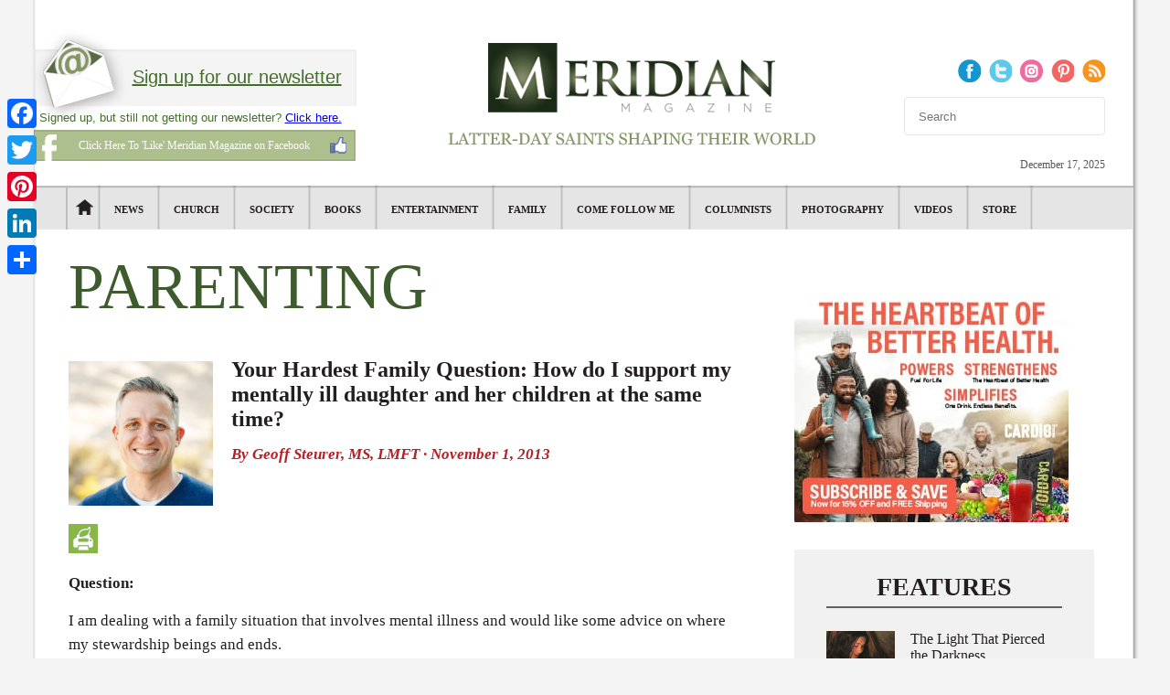

--- FILE ---
content_type: text/html; charset=utf-8
request_url: https://www.google.com/recaptcha/api2/anchor?ar=1&k=6LdAhp8UAAAAAH85Kt4vGXnX5sbllrd2jieDZmP7&co=aHR0cHM6Ly9sYXR0ZXJkYXlzYWludG1hZy5jb206NDQz&hl=en&v=7gg7H51Q-naNfhmCP3_R47ho&theme=light&size=normal&anchor-ms=20000&execute-ms=30000&cb=ch1zdvhrw6m3
body_size: 49017
content:
<!DOCTYPE HTML><html dir="ltr" lang="en"><head><meta http-equiv="Content-Type" content="text/html; charset=UTF-8">
<meta http-equiv="X-UA-Compatible" content="IE=edge">
<title>reCAPTCHA</title>
<style type="text/css">
/* cyrillic-ext */
@font-face {
  font-family: 'Roboto';
  font-style: normal;
  font-weight: 400;
  font-stretch: 100%;
  src: url(//fonts.gstatic.com/s/roboto/v48/KFO7CnqEu92Fr1ME7kSn66aGLdTylUAMa3GUBHMdazTgWw.woff2) format('woff2');
  unicode-range: U+0460-052F, U+1C80-1C8A, U+20B4, U+2DE0-2DFF, U+A640-A69F, U+FE2E-FE2F;
}
/* cyrillic */
@font-face {
  font-family: 'Roboto';
  font-style: normal;
  font-weight: 400;
  font-stretch: 100%;
  src: url(//fonts.gstatic.com/s/roboto/v48/KFO7CnqEu92Fr1ME7kSn66aGLdTylUAMa3iUBHMdazTgWw.woff2) format('woff2');
  unicode-range: U+0301, U+0400-045F, U+0490-0491, U+04B0-04B1, U+2116;
}
/* greek-ext */
@font-face {
  font-family: 'Roboto';
  font-style: normal;
  font-weight: 400;
  font-stretch: 100%;
  src: url(//fonts.gstatic.com/s/roboto/v48/KFO7CnqEu92Fr1ME7kSn66aGLdTylUAMa3CUBHMdazTgWw.woff2) format('woff2');
  unicode-range: U+1F00-1FFF;
}
/* greek */
@font-face {
  font-family: 'Roboto';
  font-style: normal;
  font-weight: 400;
  font-stretch: 100%;
  src: url(//fonts.gstatic.com/s/roboto/v48/KFO7CnqEu92Fr1ME7kSn66aGLdTylUAMa3-UBHMdazTgWw.woff2) format('woff2');
  unicode-range: U+0370-0377, U+037A-037F, U+0384-038A, U+038C, U+038E-03A1, U+03A3-03FF;
}
/* math */
@font-face {
  font-family: 'Roboto';
  font-style: normal;
  font-weight: 400;
  font-stretch: 100%;
  src: url(//fonts.gstatic.com/s/roboto/v48/KFO7CnqEu92Fr1ME7kSn66aGLdTylUAMawCUBHMdazTgWw.woff2) format('woff2');
  unicode-range: U+0302-0303, U+0305, U+0307-0308, U+0310, U+0312, U+0315, U+031A, U+0326-0327, U+032C, U+032F-0330, U+0332-0333, U+0338, U+033A, U+0346, U+034D, U+0391-03A1, U+03A3-03A9, U+03B1-03C9, U+03D1, U+03D5-03D6, U+03F0-03F1, U+03F4-03F5, U+2016-2017, U+2034-2038, U+203C, U+2040, U+2043, U+2047, U+2050, U+2057, U+205F, U+2070-2071, U+2074-208E, U+2090-209C, U+20D0-20DC, U+20E1, U+20E5-20EF, U+2100-2112, U+2114-2115, U+2117-2121, U+2123-214F, U+2190, U+2192, U+2194-21AE, U+21B0-21E5, U+21F1-21F2, U+21F4-2211, U+2213-2214, U+2216-22FF, U+2308-230B, U+2310, U+2319, U+231C-2321, U+2336-237A, U+237C, U+2395, U+239B-23B7, U+23D0, U+23DC-23E1, U+2474-2475, U+25AF, U+25B3, U+25B7, U+25BD, U+25C1, U+25CA, U+25CC, U+25FB, U+266D-266F, U+27C0-27FF, U+2900-2AFF, U+2B0E-2B11, U+2B30-2B4C, U+2BFE, U+3030, U+FF5B, U+FF5D, U+1D400-1D7FF, U+1EE00-1EEFF;
}
/* symbols */
@font-face {
  font-family: 'Roboto';
  font-style: normal;
  font-weight: 400;
  font-stretch: 100%;
  src: url(//fonts.gstatic.com/s/roboto/v48/KFO7CnqEu92Fr1ME7kSn66aGLdTylUAMaxKUBHMdazTgWw.woff2) format('woff2');
  unicode-range: U+0001-000C, U+000E-001F, U+007F-009F, U+20DD-20E0, U+20E2-20E4, U+2150-218F, U+2190, U+2192, U+2194-2199, U+21AF, U+21E6-21F0, U+21F3, U+2218-2219, U+2299, U+22C4-22C6, U+2300-243F, U+2440-244A, U+2460-24FF, U+25A0-27BF, U+2800-28FF, U+2921-2922, U+2981, U+29BF, U+29EB, U+2B00-2BFF, U+4DC0-4DFF, U+FFF9-FFFB, U+10140-1018E, U+10190-1019C, U+101A0, U+101D0-101FD, U+102E0-102FB, U+10E60-10E7E, U+1D2C0-1D2D3, U+1D2E0-1D37F, U+1F000-1F0FF, U+1F100-1F1AD, U+1F1E6-1F1FF, U+1F30D-1F30F, U+1F315, U+1F31C, U+1F31E, U+1F320-1F32C, U+1F336, U+1F378, U+1F37D, U+1F382, U+1F393-1F39F, U+1F3A7-1F3A8, U+1F3AC-1F3AF, U+1F3C2, U+1F3C4-1F3C6, U+1F3CA-1F3CE, U+1F3D4-1F3E0, U+1F3ED, U+1F3F1-1F3F3, U+1F3F5-1F3F7, U+1F408, U+1F415, U+1F41F, U+1F426, U+1F43F, U+1F441-1F442, U+1F444, U+1F446-1F449, U+1F44C-1F44E, U+1F453, U+1F46A, U+1F47D, U+1F4A3, U+1F4B0, U+1F4B3, U+1F4B9, U+1F4BB, U+1F4BF, U+1F4C8-1F4CB, U+1F4D6, U+1F4DA, U+1F4DF, U+1F4E3-1F4E6, U+1F4EA-1F4ED, U+1F4F7, U+1F4F9-1F4FB, U+1F4FD-1F4FE, U+1F503, U+1F507-1F50B, U+1F50D, U+1F512-1F513, U+1F53E-1F54A, U+1F54F-1F5FA, U+1F610, U+1F650-1F67F, U+1F687, U+1F68D, U+1F691, U+1F694, U+1F698, U+1F6AD, U+1F6B2, U+1F6B9-1F6BA, U+1F6BC, U+1F6C6-1F6CF, U+1F6D3-1F6D7, U+1F6E0-1F6EA, U+1F6F0-1F6F3, U+1F6F7-1F6FC, U+1F700-1F7FF, U+1F800-1F80B, U+1F810-1F847, U+1F850-1F859, U+1F860-1F887, U+1F890-1F8AD, U+1F8B0-1F8BB, U+1F8C0-1F8C1, U+1F900-1F90B, U+1F93B, U+1F946, U+1F984, U+1F996, U+1F9E9, U+1FA00-1FA6F, U+1FA70-1FA7C, U+1FA80-1FA89, U+1FA8F-1FAC6, U+1FACE-1FADC, U+1FADF-1FAE9, U+1FAF0-1FAF8, U+1FB00-1FBFF;
}
/* vietnamese */
@font-face {
  font-family: 'Roboto';
  font-style: normal;
  font-weight: 400;
  font-stretch: 100%;
  src: url(//fonts.gstatic.com/s/roboto/v48/KFO7CnqEu92Fr1ME7kSn66aGLdTylUAMa3OUBHMdazTgWw.woff2) format('woff2');
  unicode-range: U+0102-0103, U+0110-0111, U+0128-0129, U+0168-0169, U+01A0-01A1, U+01AF-01B0, U+0300-0301, U+0303-0304, U+0308-0309, U+0323, U+0329, U+1EA0-1EF9, U+20AB;
}
/* latin-ext */
@font-face {
  font-family: 'Roboto';
  font-style: normal;
  font-weight: 400;
  font-stretch: 100%;
  src: url(//fonts.gstatic.com/s/roboto/v48/KFO7CnqEu92Fr1ME7kSn66aGLdTylUAMa3KUBHMdazTgWw.woff2) format('woff2');
  unicode-range: U+0100-02BA, U+02BD-02C5, U+02C7-02CC, U+02CE-02D7, U+02DD-02FF, U+0304, U+0308, U+0329, U+1D00-1DBF, U+1E00-1E9F, U+1EF2-1EFF, U+2020, U+20A0-20AB, U+20AD-20C0, U+2113, U+2C60-2C7F, U+A720-A7FF;
}
/* latin */
@font-face {
  font-family: 'Roboto';
  font-style: normal;
  font-weight: 400;
  font-stretch: 100%;
  src: url(//fonts.gstatic.com/s/roboto/v48/KFO7CnqEu92Fr1ME7kSn66aGLdTylUAMa3yUBHMdazQ.woff2) format('woff2');
  unicode-range: U+0000-00FF, U+0131, U+0152-0153, U+02BB-02BC, U+02C6, U+02DA, U+02DC, U+0304, U+0308, U+0329, U+2000-206F, U+20AC, U+2122, U+2191, U+2193, U+2212, U+2215, U+FEFF, U+FFFD;
}
/* cyrillic-ext */
@font-face {
  font-family: 'Roboto';
  font-style: normal;
  font-weight: 500;
  font-stretch: 100%;
  src: url(//fonts.gstatic.com/s/roboto/v48/KFO7CnqEu92Fr1ME7kSn66aGLdTylUAMa3GUBHMdazTgWw.woff2) format('woff2');
  unicode-range: U+0460-052F, U+1C80-1C8A, U+20B4, U+2DE0-2DFF, U+A640-A69F, U+FE2E-FE2F;
}
/* cyrillic */
@font-face {
  font-family: 'Roboto';
  font-style: normal;
  font-weight: 500;
  font-stretch: 100%;
  src: url(//fonts.gstatic.com/s/roboto/v48/KFO7CnqEu92Fr1ME7kSn66aGLdTylUAMa3iUBHMdazTgWw.woff2) format('woff2');
  unicode-range: U+0301, U+0400-045F, U+0490-0491, U+04B0-04B1, U+2116;
}
/* greek-ext */
@font-face {
  font-family: 'Roboto';
  font-style: normal;
  font-weight: 500;
  font-stretch: 100%;
  src: url(//fonts.gstatic.com/s/roboto/v48/KFO7CnqEu92Fr1ME7kSn66aGLdTylUAMa3CUBHMdazTgWw.woff2) format('woff2');
  unicode-range: U+1F00-1FFF;
}
/* greek */
@font-face {
  font-family: 'Roboto';
  font-style: normal;
  font-weight: 500;
  font-stretch: 100%;
  src: url(//fonts.gstatic.com/s/roboto/v48/KFO7CnqEu92Fr1ME7kSn66aGLdTylUAMa3-UBHMdazTgWw.woff2) format('woff2');
  unicode-range: U+0370-0377, U+037A-037F, U+0384-038A, U+038C, U+038E-03A1, U+03A3-03FF;
}
/* math */
@font-face {
  font-family: 'Roboto';
  font-style: normal;
  font-weight: 500;
  font-stretch: 100%;
  src: url(//fonts.gstatic.com/s/roboto/v48/KFO7CnqEu92Fr1ME7kSn66aGLdTylUAMawCUBHMdazTgWw.woff2) format('woff2');
  unicode-range: U+0302-0303, U+0305, U+0307-0308, U+0310, U+0312, U+0315, U+031A, U+0326-0327, U+032C, U+032F-0330, U+0332-0333, U+0338, U+033A, U+0346, U+034D, U+0391-03A1, U+03A3-03A9, U+03B1-03C9, U+03D1, U+03D5-03D6, U+03F0-03F1, U+03F4-03F5, U+2016-2017, U+2034-2038, U+203C, U+2040, U+2043, U+2047, U+2050, U+2057, U+205F, U+2070-2071, U+2074-208E, U+2090-209C, U+20D0-20DC, U+20E1, U+20E5-20EF, U+2100-2112, U+2114-2115, U+2117-2121, U+2123-214F, U+2190, U+2192, U+2194-21AE, U+21B0-21E5, U+21F1-21F2, U+21F4-2211, U+2213-2214, U+2216-22FF, U+2308-230B, U+2310, U+2319, U+231C-2321, U+2336-237A, U+237C, U+2395, U+239B-23B7, U+23D0, U+23DC-23E1, U+2474-2475, U+25AF, U+25B3, U+25B7, U+25BD, U+25C1, U+25CA, U+25CC, U+25FB, U+266D-266F, U+27C0-27FF, U+2900-2AFF, U+2B0E-2B11, U+2B30-2B4C, U+2BFE, U+3030, U+FF5B, U+FF5D, U+1D400-1D7FF, U+1EE00-1EEFF;
}
/* symbols */
@font-face {
  font-family: 'Roboto';
  font-style: normal;
  font-weight: 500;
  font-stretch: 100%;
  src: url(//fonts.gstatic.com/s/roboto/v48/KFO7CnqEu92Fr1ME7kSn66aGLdTylUAMaxKUBHMdazTgWw.woff2) format('woff2');
  unicode-range: U+0001-000C, U+000E-001F, U+007F-009F, U+20DD-20E0, U+20E2-20E4, U+2150-218F, U+2190, U+2192, U+2194-2199, U+21AF, U+21E6-21F0, U+21F3, U+2218-2219, U+2299, U+22C4-22C6, U+2300-243F, U+2440-244A, U+2460-24FF, U+25A0-27BF, U+2800-28FF, U+2921-2922, U+2981, U+29BF, U+29EB, U+2B00-2BFF, U+4DC0-4DFF, U+FFF9-FFFB, U+10140-1018E, U+10190-1019C, U+101A0, U+101D0-101FD, U+102E0-102FB, U+10E60-10E7E, U+1D2C0-1D2D3, U+1D2E0-1D37F, U+1F000-1F0FF, U+1F100-1F1AD, U+1F1E6-1F1FF, U+1F30D-1F30F, U+1F315, U+1F31C, U+1F31E, U+1F320-1F32C, U+1F336, U+1F378, U+1F37D, U+1F382, U+1F393-1F39F, U+1F3A7-1F3A8, U+1F3AC-1F3AF, U+1F3C2, U+1F3C4-1F3C6, U+1F3CA-1F3CE, U+1F3D4-1F3E0, U+1F3ED, U+1F3F1-1F3F3, U+1F3F5-1F3F7, U+1F408, U+1F415, U+1F41F, U+1F426, U+1F43F, U+1F441-1F442, U+1F444, U+1F446-1F449, U+1F44C-1F44E, U+1F453, U+1F46A, U+1F47D, U+1F4A3, U+1F4B0, U+1F4B3, U+1F4B9, U+1F4BB, U+1F4BF, U+1F4C8-1F4CB, U+1F4D6, U+1F4DA, U+1F4DF, U+1F4E3-1F4E6, U+1F4EA-1F4ED, U+1F4F7, U+1F4F9-1F4FB, U+1F4FD-1F4FE, U+1F503, U+1F507-1F50B, U+1F50D, U+1F512-1F513, U+1F53E-1F54A, U+1F54F-1F5FA, U+1F610, U+1F650-1F67F, U+1F687, U+1F68D, U+1F691, U+1F694, U+1F698, U+1F6AD, U+1F6B2, U+1F6B9-1F6BA, U+1F6BC, U+1F6C6-1F6CF, U+1F6D3-1F6D7, U+1F6E0-1F6EA, U+1F6F0-1F6F3, U+1F6F7-1F6FC, U+1F700-1F7FF, U+1F800-1F80B, U+1F810-1F847, U+1F850-1F859, U+1F860-1F887, U+1F890-1F8AD, U+1F8B0-1F8BB, U+1F8C0-1F8C1, U+1F900-1F90B, U+1F93B, U+1F946, U+1F984, U+1F996, U+1F9E9, U+1FA00-1FA6F, U+1FA70-1FA7C, U+1FA80-1FA89, U+1FA8F-1FAC6, U+1FACE-1FADC, U+1FADF-1FAE9, U+1FAF0-1FAF8, U+1FB00-1FBFF;
}
/* vietnamese */
@font-face {
  font-family: 'Roboto';
  font-style: normal;
  font-weight: 500;
  font-stretch: 100%;
  src: url(//fonts.gstatic.com/s/roboto/v48/KFO7CnqEu92Fr1ME7kSn66aGLdTylUAMa3OUBHMdazTgWw.woff2) format('woff2');
  unicode-range: U+0102-0103, U+0110-0111, U+0128-0129, U+0168-0169, U+01A0-01A1, U+01AF-01B0, U+0300-0301, U+0303-0304, U+0308-0309, U+0323, U+0329, U+1EA0-1EF9, U+20AB;
}
/* latin-ext */
@font-face {
  font-family: 'Roboto';
  font-style: normal;
  font-weight: 500;
  font-stretch: 100%;
  src: url(//fonts.gstatic.com/s/roboto/v48/KFO7CnqEu92Fr1ME7kSn66aGLdTylUAMa3KUBHMdazTgWw.woff2) format('woff2');
  unicode-range: U+0100-02BA, U+02BD-02C5, U+02C7-02CC, U+02CE-02D7, U+02DD-02FF, U+0304, U+0308, U+0329, U+1D00-1DBF, U+1E00-1E9F, U+1EF2-1EFF, U+2020, U+20A0-20AB, U+20AD-20C0, U+2113, U+2C60-2C7F, U+A720-A7FF;
}
/* latin */
@font-face {
  font-family: 'Roboto';
  font-style: normal;
  font-weight: 500;
  font-stretch: 100%;
  src: url(//fonts.gstatic.com/s/roboto/v48/KFO7CnqEu92Fr1ME7kSn66aGLdTylUAMa3yUBHMdazQ.woff2) format('woff2');
  unicode-range: U+0000-00FF, U+0131, U+0152-0153, U+02BB-02BC, U+02C6, U+02DA, U+02DC, U+0304, U+0308, U+0329, U+2000-206F, U+20AC, U+2122, U+2191, U+2193, U+2212, U+2215, U+FEFF, U+FFFD;
}
/* cyrillic-ext */
@font-face {
  font-family: 'Roboto';
  font-style: normal;
  font-weight: 900;
  font-stretch: 100%;
  src: url(//fonts.gstatic.com/s/roboto/v48/KFO7CnqEu92Fr1ME7kSn66aGLdTylUAMa3GUBHMdazTgWw.woff2) format('woff2');
  unicode-range: U+0460-052F, U+1C80-1C8A, U+20B4, U+2DE0-2DFF, U+A640-A69F, U+FE2E-FE2F;
}
/* cyrillic */
@font-face {
  font-family: 'Roboto';
  font-style: normal;
  font-weight: 900;
  font-stretch: 100%;
  src: url(//fonts.gstatic.com/s/roboto/v48/KFO7CnqEu92Fr1ME7kSn66aGLdTylUAMa3iUBHMdazTgWw.woff2) format('woff2');
  unicode-range: U+0301, U+0400-045F, U+0490-0491, U+04B0-04B1, U+2116;
}
/* greek-ext */
@font-face {
  font-family: 'Roboto';
  font-style: normal;
  font-weight: 900;
  font-stretch: 100%;
  src: url(//fonts.gstatic.com/s/roboto/v48/KFO7CnqEu92Fr1ME7kSn66aGLdTylUAMa3CUBHMdazTgWw.woff2) format('woff2');
  unicode-range: U+1F00-1FFF;
}
/* greek */
@font-face {
  font-family: 'Roboto';
  font-style: normal;
  font-weight: 900;
  font-stretch: 100%;
  src: url(//fonts.gstatic.com/s/roboto/v48/KFO7CnqEu92Fr1ME7kSn66aGLdTylUAMa3-UBHMdazTgWw.woff2) format('woff2');
  unicode-range: U+0370-0377, U+037A-037F, U+0384-038A, U+038C, U+038E-03A1, U+03A3-03FF;
}
/* math */
@font-face {
  font-family: 'Roboto';
  font-style: normal;
  font-weight: 900;
  font-stretch: 100%;
  src: url(//fonts.gstatic.com/s/roboto/v48/KFO7CnqEu92Fr1ME7kSn66aGLdTylUAMawCUBHMdazTgWw.woff2) format('woff2');
  unicode-range: U+0302-0303, U+0305, U+0307-0308, U+0310, U+0312, U+0315, U+031A, U+0326-0327, U+032C, U+032F-0330, U+0332-0333, U+0338, U+033A, U+0346, U+034D, U+0391-03A1, U+03A3-03A9, U+03B1-03C9, U+03D1, U+03D5-03D6, U+03F0-03F1, U+03F4-03F5, U+2016-2017, U+2034-2038, U+203C, U+2040, U+2043, U+2047, U+2050, U+2057, U+205F, U+2070-2071, U+2074-208E, U+2090-209C, U+20D0-20DC, U+20E1, U+20E5-20EF, U+2100-2112, U+2114-2115, U+2117-2121, U+2123-214F, U+2190, U+2192, U+2194-21AE, U+21B0-21E5, U+21F1-21F2, U+21F4-2211, U+2213-2214, U+2216-22FF, U+2308-230B, U+2310, U+2319, U+231C-2321, U+2336-237A, U+237C, U+2395, U+239B-23B7, U+23D0, U+23DC-23E1, U+2474-2475, U+25AF, U+25B3, U+25B7, U+25BD, U+25C1, U+25CA, U+25CC, U+25FB, U+266D-266F, U+27C0-27FF, U+2900-2AFF, U+2B0E-2B11, U+2B30-2B4C, U+2BFE, U+3030, U+FF5B, U+FF5D, U+1D400-1D7FF, U+1EE00-1EEFF;
}
/* symbols */
@font-face {
  font-family: 'Roboto';
  font-style: normal;
  font-weight: 900;
  font-stretch: 100%;
  src: url(//fonts.gstatic.com/s/roboto/v48/KFO7CnqEu92Fr1ME7kSn66aGLdTylUAMaxKUBHMdazTgWw.woff2) format('woff2');
  unicode-range: U+0001-000C, U+000E-001F, U+007F-009F, U+20DD-20E0, U+20E2-20E4, U+2150-218F, U+2190, U+2192, U+2194-2199, U+21AF, U+21E6-21F0, U+21F3, U+2218-2219, U+2299, U+22C4-22C6, U+2300-243F, U+2440-244A, U+2460-24FF, U+25A0-27BF, U+2800-28FF, U+2921-2922, U+2981, U+29BF, U+29EB, U+2B00-2BFF, U+4DC0-4DFF, U+FFF9-FFFB, U+10140-1018E, U+10190-1019C, U+101A0, U+101D0-101FD, U+102E0-102FB, U+10E60-10E7E, U+1D2C0-1D2D3, U+1D2E0-1D37F, U+1F000-1F0FF, U+1F100-1F1AD, U+1F1E6-1F1FF, U+1F30D-1F30F, U+1F315, U+1F31C, U+1F31E, U+1F320-1F32C, U+1F336, U+1F378, U+1F37D, U+1F382, U+1F393-1F39F, U+1F3A7-1F3A8, U+1F3AC-1F3AF, U+1F3C2, U+1F3C4-1F3C6, U+1F3CA-1F3CE, U+1F3D4-1F3E0, U+1F3ED, U+1F3F1-1F3F3, U+1F3F5-1F3F7, U+1F408, U+1F415, U+1F41F, U+1F426, U+1F43F, U+1F441-1F442, U+1F444, U+1F446-1F449, U+1F44C-1F44E, U+1F453, U+1F46A, U+1F47D, U+1F4A3, U+1F4B0, U+1F4B3, U+1F4B9, U+1F4BB, U+1F4BF, U+1F4C8-1F4CB, U+1F4D6, U+1F4DA, U+1F4DF, U+1F4E3-1F4E6, U+1F4EA-1F4ED, U+1F4F7, U+1F4F9-1F4FB, U+1F4FD-1F4FE, U+1F503, U+1F507-1F50B, U+1F50D, U+1F512-1F513, U+1F53E-1F54A, U+1F54F-1F5FA, U+1F610, U+1F650-1F67F, U+1F687, U+1F68D, U+1F691, U+1F694, U+1F698, U+1F6AD, U+1F6B2, U+1F6B9-1F6BA, U+1F6BC, U+1F6C6-1F6CF, U+1F6D3-1F6D7, U+1F6E0-1F6EA, U+1F6F0-1F6F3, U+1F6F7-1F6FC, U+1F700-1F7FF, U+1F800-1F80B, U+1F810-1F847, U+1F850-1F859, U+1F860-1F887, U+1F890-1F8AD, U+1F8B0-1F8BB, U+1F8C0-1F8C1, U+1F900-1F90B, U+1F93B, U+1F946, U+1F984, U+1F996, U+1F9E9, U+1FA00-1FA6F, U+1FA70-1FA7C, U+1FA80-1FA89, U+1FA8F-1FAC6, U+1FACE-1FADC, U+1FADF-1FAE9, U+1FAF0-1FAF8, U+1FB00-1FBFF;
}
/* vietnamese */
@font-face {
  font-family: 'Roboto';
  font-style: normal;
  font-weight: 900;
  font-stretch: 100%;
  src: url(//fonts.gstatic.com/s/roboto/v48/KFO7CnqEu92Fr1ME7kSn66aGLdTylUAMa3OUBHMdazTgWw.woff2) format('woff2');
  unicode-range: U+0102-0103, U+0110-0111, U+0128-0129, U+0168-0169, U+01A0-01A1, U+01AF-01B0, U+0300-0301, U+0303-0304, U+0308-0309, U+0323, U+0329, U+1EA0-1EF9, U+20AB;
}
/* latin-ext */
@font-face {
  font-family: 'Roboto';
  font-style: normal;
  font-weight: 900;
  font-stretch: 100%;
  src: url(//fonts.gstatic.com/s/roboto/v48/KFO7CnqEu92Fr1ME7kSn66aGLdTylUAMa3KUBHMdazTgWw.woff2) format('woff2');
  unicode-range: U+0100-02BA, U+02BD-02C5, U+02C7-02CC, U+02CE-02D7, U+02DD-02FF, U+0304, U+0308, U+0329, U+1D00-1DBF, U+1E00-1E9F, U+1EF2-1EFF, U+2020, U+20A0-20AB, U+20AD-20C0, U+2113, U+2C60-2C7F, U+A720-A7FF;
}
/* latin */
@font-face {
  font-family: 'Roboto';
  font-style: normal;
  font-weight: 900;
  font-stretch: 100%;
  src: url(//fonts.gstatic.com/s/roboto/v48/KFO7CnqEu92Fr1ME7kSn66aGLdTylUAMa3yUBHMdazQ.woff2) format('woff2');
  unicode-range: U+0000-00FF, U+0131, U+0152-0153, U+02BB-02BC, U+02C6, U+02DA, U+02DC, U+0304, U+0308, U+0329, U+2000-206F, U+20AC, U+2122, U+2191, U+2193, U+2212, U+2215, U+FEFF, U+FFFD;
}

</style>
<link rel="stylesheet" type="text/css" href="https://www.gstatic.com/recaptcha/releases/7gg7H51Q-naNfhmCP3_R47ho/styles__ltr.css">
<script nonce="o8HxEkQORnfpDSH2OtfRvQ" type="text/javascript">window['__recaptcha_api'] = 'https://www.google.com/recaptcha/api2/';</script>
<script type="text/javascript" src="https://www.gstatic.com/recaptcha/releases/7gg7H51Q-naNfhmCP3_R47ho/recaptcha__en.js" nonce="o8HxEkQORnfpDSH2OtfRvQ">
      
    </script></head>
<body><div id="rc-anchor-alert" class="rc-anchor-alert"></div>
<input type="hidden" id="recaptcha-token" value="[base64]">
<script type="text/javascript" nonce="o8HxEkQORnfpDSH2OtfRvQ">
      recaptcha.anchor.Main.init("[\x22ainput\x22,[\x22bgdata\x22,\x22\x22,\[base64]/[base64]/UltIKytdPWE6KGE8MjA0OD9SW0grK109YT4+NnwxOTI6KChhJjY0NTEyKT09NTUyOTYmJnErMTxoLmxlbmd0aCYmKGguY2hhckNvZGVBdChxKzEpJjY0NTEyKT09NTYzMjA/[base64]/MjU1OlI/[base64]/[base64]/[base64]/[base64]/[base64]/[base64]/[base64]/[base64]/[base64]/[base64]\x22,\[base64]\x22,\[base64]/Cv8KowrQDw5/[base64]/[base64]/DuMOVwqVjJ8OKNcOkGcOdQ8Kzwq8Cw4A9L8Ovw5oLwqXDsGIcL8O5QsOoKsKBEhPCncKIKRHCi8K5wp7CoWXCpG0gV8OEworClREMbAxBwqbCq8OcwrwMw5USwr/CpCA4w5zDncOowqY9CmnDhsKeI1N9NUTDu8KRw4cCw7N5M8KaS2jCs3YmQ8Kvw4bDj0d2FF0Ew4jCvg12woMGwpjCkUrDsEVrBMK6SlbCicKBwqk/bAvDpjfCnyBUwrHDssK+acOHw6VTw7rCisKRI2ogIMONw7bCusKaVcOLZwPDl1U1UMKAw5/CnjB7w64iwok6R0PDqsOiRB3Dr15iecOew5IeZkfCpUnDiMKaw7PDlh3Ci8K8w5pGwpvDlhZhI2IJNWhuw4Mzw6LCrgDCmz3Dp1Bow5ZyNmI1AQbDlcOSDMOsw645DxhaQD/Dg8Kue2t5TkMsfMOZXcKyMyJxSRLCpsO4Q8K9PGFBfARqTjIUwonDlS9xKsOpw7fChAHCuyVlw6kGwqs+Mmdbw43CqmfCuQvDtsKyw5Vtw6QyWMO1w58RwrHCh8K9NG/DkMObXcKnFsKlw7XDosOVw7vCng/DmQU9XjLCpxlWPXzCt8Okw5wZwq7DlsO7woPDmSAnwp4oGmbDvD9+wpHDjgXDi31jwqHDsnXDsD/CqMKFw709AcOUHcKKw5fDpcKhS0ovw7DDksOKDzsYRsOpXTfDric8w6/Dl2d0WsOpwr55AzLDrVRPw6XDncObwpwlwppiwpbDkcOGw71UF0PCnR1gw49yw4bDsMOzXcKPw4rDs8KaMDZQw6woAMKQXwzDmHRnblDCg8KTYnXDh8KXw4TDohpywpnCp8OnwpYWw5HCqsORw4PDrMKgAsKNf3xwfMOawpIjfV7ClcOPwrnDqE/DjMOFw47ChMOZF2NNUx/CkwzCrsK1TA3DoAbDpTDDqMORw7ZUwqxjw6fCocOpw4bCj8O4Sn3DgMK4w6VvUykfwr0KAsOjOcKnLsKtwrdQwp/ChMOfw5d1fcKcwovDj3gZwpvDhcO4S8K0wplsfsOFSsKkN8OCWcOnw7bCp3vDgMKaGMKhCDPChAnDhEgHwodkw6jDkXHCpGvCiMKRTMOoQhXDocKlOMKXU8OhKgPChMO6wo7Dj19zLcKnEsOmw67DkibCkcOdwpXCl8K/aMKyw47CpMOOw4zDshouNsKtbcOIBgA2aMKzWmDDuS3DhcOAXsKJWMO3wpLDk8K5BADCh8K+wpbCuw5Yw7/CmXgoQsO4TSJNwrnDqQzDs8KKw7bCoMKgw4oWNMKUwrHDp8K2DsObwqE4wp3DmcKXwoXDg8KfEAcZwr1vdW/Du13CvijCoT7DskvDhMO6QBIpw77Cq27DtmozdS/CqMO9CcOJwqDCq8O9EMOow7LDucOXw5xLNmcmSEYQTQYsw7vDgsOAwpXDkHM1HiA1wpTClA4wVMOGfV9/[base64]/[base64]/CkcOfAwQgcCpGE17DngzDhMOjdVzCosOcPMKHYMOMw4EHw5oUwq3CoUV4OcOEwqEMZ8OQw4bCm8OJP8O2eTTCvsKkbS7Ct8O+PMOyw7XDlQLCusKSw4bDrmLCpQvCqE3Dp2x1woUKw4UhY8OUwpAIcilUwojDjgPDjcOFXMKwHynCsMKKw5/[base64]/CtGLCm8Oqw6nCsMOTwpcSOjLCnhonwqvDosKowpcJwphdwpPDpEfDr3PCr8OCdMKgwrAeQBlpeMOkOcKdbSFifVhcPcOiSMO+TsO9w4ZHFCcrwp3Ck8OEUsOYQMOTwpDCtsKfw4/[base64]/[base64]/[base64]/Ckg9Ow71uwobDrHJhHsKIDMOZE0bDijxZUcO5wpxUwofCmBVxwp9ywpY4XcKTwpATw5TCocKNw7JlWWzCm0bCssOyaE3CksOEHFXCmcK8wroCdDMIFT1nw7A8ZsKmHkIYMlgfNsOxEsKuw7U5UT7DnEQ0w5c/wrB3w7DDiE3Ch8OmVR8VWcKYKwsOIFDDiggwL8K4wrY3XcKIMELCmWtwHRfDr8Kmw5XDhMK0wp3DoyzCiMONDWXCqsO5w4DDgcKsw4dJEVE2w5RnGMOCwpsnw5ltDMKEdW3DusKnw7LCncKVwpvDnVZZwptyF8Ocw5/DmTPDtcOPG8O8w7tgw4R8w4VZwrACGXbDlRE2w5gtdMKLw6V+JcKDVMO5MS1nwprDsxDCvwrCmlrDsV3ClCjDtg8pXgjCo0/DomFBSsKywqoswo97wqRuwoUew5dJO8OhdS3CjxNZDMOCw6sCQVdmwpYBb8KYwo9pwpHCvsKkwogePcOUwqIEHcKQwqDDrsOcw6/CoihnwrDDsTcgI8KKN8KjZcK/[base64]/w7EBXcKGwqfCrEfDu1MIOyBawrnDvQnDvgzDhCh7w7HDiiDCu2Rsw4QDw6zDiSbCksKQTMKcwpPDlsOKw6wrFzhHw6BJN8KVwprCrXLDvcKow7MVw7/CrsKYw4nCuwVywpTDlAR4IMKTFQFhwqHDp8K5w6zDmRl+ZcOuA8OZw4dDfsKeN0xowqAOQ8Ohw7Z/w5JGw7XCggQdw7LDn8K6w7LCpMOoJGspB8OlWknDmFXDtj9RwqTChcKhwoLDtB7DqcOmLCHDuMOewoDDq8OtMxDCrATCsWs3wp3Ds8KEJsKJfcKFw6l3w4nDssOhwoVTw6fCgMKCw7/DgjvDvlZPesOxwoQyeFHCksOVw6/Cp8OsworCqXTCtcOTw7bDuAnDqcKYw77Ct8Kbw4NYChtlAMOpwpAbwppWPsOIPmg+e8OwWErDs8KMcsK8w5DCkTTChS14RjtAwqXDknEfcHzCkcKLFwjDu8OFw7JUNXTCpzvCjMOrw5cCwr3DuMOUZQHCnMO1w5E3WMKqwpjDqcKRNCw/Vn7Cgy80wr8JOcKGGMKzw7wmwrpewr3CiMO1J8KLw5RSwpvCncOnwpB8w63CuW3CqcO3Kl9uwrfDsU0/I8KAZMOIw5/Ck8Ovw6HDlHbCsMKeQ0Ibw4rDpG3Cgj7DrHbDpsO8wp8vwrHDhsOMwqsMOTBVHsKga2Maw5HCsx9yNgB/GcK3X8OwwpLCoRwJwobDpTI6w6XDlsOLwqICw7fClETCuy3DqsKDEMOXd8KVw4V4wqd9woTDlcOxW38yRGbCscOfw61mw5jDsQozwrsmKcK+wpnCmsKTEsKlw7XDqMKpwpVPwot0GgxnwrEKelPCjlzDgsO2BVDCjRXDiBNGPMOKwq/DsEMgwo/CicKNHFJzw4nDn8OOYMK4Ii7Dm1/CoxAMwroNYyvCmMOdw6YUOH7CsRLDmcKxBh/DncKQU0VVB8KRbQVMwqfCh8OcY05Vw4NbYXlIw6tuWATDvsK+w6JRYMOcwoXCicOkXlXClcO+w4DDvCbDscO5w4Ezw5YRIFXCncK7J8KaQjXCtsOOFmHCkMKiwqN0UhM5w6o+JXh0c8O/wph+wp7DrMOPw7t3Yx7DhT4GwpZvwokRw48pwr0Rwo3Dv8Krw4cQRcORDH/CnMOqwqgxwpnCnWvDmsOkwqQ9IVRfw5XDgMK7w5t4ATBQw5XDnlLClsOIWcK6w47Chlt2wqluw7ElwqLDtsKew4BYZG7DrxrDli3Co8OWSsKSwo0/w6PDhcOpeVnChWzDnmvCtUDDocK5csO4KcKaKkjCv8O/w63Dl8KKVsKqw4TDqMOUW8K4NMKGDMOEw6tCcMOrPMO7w4LCusOGwpg0woMYwqdKw6tCwq/DisKfwovCgMKUTX4LAD4RS0Buw5gOw7PDp8Kww73CjGDDsMOWdDRjwpYVF0oDw6N9S0TDlhzCqGUcwqx9w5MowrZ2w6M3wpbDn1hkccKuw4vDrS08wonCp1PCjsOORcKkwojDrsKXwpHCjcOdw6/Co07Ckgx1w63Dhl52FcK4w5onwo7CuFLCu8KuQ8KdwqrDl8ObG8KRwoZyPSLDgMOQNzxaGXFWFw5aK1TDtMOvemwhw4EFwr0HGCljwpbDnsKdSQ5UVcKWG2pdYwtUdcK/fsKJDMOVNMKrw6dYwpdfwr5Owq4hw40RRw4IRlx8wrtJdBTDvcOMw6A9wo7DuC3DvSLCgsOAw6/CvmvCocOgZcOBw7YLwr3CiSA9DRcaCsK5LAsuEcOAHcKKaR7Cg03DgMKtZwtNwolPwqlewrvDtsO1VWImfMKMw6zCuzPDuyLCtcKewp/[base64]/M8KVwrLCnmrDqsOfFBjCqVY+VcKJScKwZWTCpyXDr2fDlnhGRMK7wobDnT1IS0JQcR1lAWRow45eGQ/DmEnDusKmw6vDhn0ebEXDsBolBVjClsOiw5gKSsKLX0MUwqR6d3V/w7bDrcOGw6bChzo2woZociQdwphawp/Chhp+woNNJsKnw5rCssOAw4ISw61hAsOuwoTDn8KZG8ORwoDDlX/DpRLCo8OgwpDDmzVoNAJswozDkznDicKyCmXChChXw6TDnSfCvjM0w7pPwpLDssO+wodiwqrCggvDmsOVwqEgLyUawpsIEMK1w5zChn/DgGXCmzzCrcOiw6VZwqLDkMKlwpvCtTtLRsO0wpnDkcK3wpRHJWDDqcK2wpwUUcK5w6/[base64]/Y8OLHMO0G8Kbw7nCmMKhw41/woBKwpzDq2o/w6wPwrvDkGlcYsOoXMOzw5bDv8O9WjAXwqrDiBhqZTVMMwnDl8KYT8KoRC82C8KtU8OcwovCj8KHwpXDucKbRTbCoMOOdcO/[base64]/[base64]/CoMKnw4LDvgfCpsK2NCzDlnnCpmrCnjtoGcOywoPCqwrDolxCeVHDqwZuwpTDucO1AQMaw6xWwpJpwqvDoMORw4QUwr0wwrbDtcKmIcOBesK7PsKQw6DCosKnwpg/VcOrRTFYw6/CkMKqRXNFAXVFZhBvw6HDlnIuBA0yT2LDvzfDow7Ck1E/wrTCpxsTw5fCgwvCscOBw6Y6dA8bMsOiPQPDn8Kzwo4tSCfCiFZ3w6nDpMKjY8OzGzfDnRZPw78Uwq99N8OJHMKJw7zCmsOQw4MiLywHLGTDhEfDuCHDrcK5wocrFcO8wp7DqVckY2TDvlvCmMKlw7/DpytIw4DCsMOhFMOiBX4gw5bCrmIkwqB2a8OhwoXCt1bCqMKQwpxaI8Odw47CuwvDhjXDgMKRKCtUwrk4HVJsecK2wogzQwDCmcOLwoQ7wpLCh8KtNBkYwrhnw5rDnMKSfjxFd8KIOHJkwqYKwonDok55QMKJw6UPKG9AWHRDIGAjw487J8OxIcOpST/CusKLbXLDg03DvcKVVMOVD1skYcO+w5JrfcOXVRLDnsKfFsKJw592wpM+HWXDnsOMS8KwZUTCpsK9w784w4ssw6/[base64]/w6bDtcOSBsOVw7/[base64]/[base64]/[base64]/CuMKnBWBJfDvCu8KxwpJxw7/CgMKzf8OWG8O2w5rDnV1ME3PCsC46wrhsw4fDiMOeBTJRw63DgEFBw5XDssOCK8ORLsOYHiUuw6nDqwTDjgXCpGYtasKWw5ALcScOw4IPRi3CiDU4TMKUwqLCjRdKw7fCvjrDmMOewqbCnmrCoMKxOsOWw7PDuSHCkcKJwprCkB/CtxtAw405wolKZXbCnMO/[base64]/P2bCnsKAwrzDox1MT8O9w4/DjMKHbG3DjsOSwpoLCndHw44+w5TDrcKIG8Ozw5TCucKJw5MLw7NAw6c/w4vDh8KhUMOnbVHCo8KvQRZ6GFjChQwzQBzCrMKzaMO2wpsOw5Nuw5Fzw4/CmMKUwqBkw5TCqcKrw5N7w5HCocKDwo07ZcKSLcOvZ8OhLFROFzLCtMOlDsK6w6nDosOsw5jColFpw5DCtWhMPV/CuirDqQvDoMKEQQzCqMOIDwdOwqTCiMKKwqgyd8Kww4FzwphdwrBrJDpiMMK3wphxw5/CjE3DqMK8OyLCnC/Dq8KhwpZkSWhQbDTCl8KiWMKKY8KaCMOxw4I8w6bCscOELcKNwpheGcKKAVbDqxF/wo7Ci8OAw79Uw5DCgMKmwpkLIcKgWsKQEsOnL8OtAybDjQNYwqN/wqfDhAB4wrfCvcKXwr/DjQwpeMO9w4YUYmQxw4tDw4FKK8KrQsKkw7LCoSwZTsOHC0rDmDQ9wrBwTVDDpsKfw40Kw7TDp8OTBnExwoRkaTN3wrlyBMOgwqg0R8KQwpbDtkVowpTCs8OZw7NiaVU5OMOJdQNmwp1NDcKKw5XDocKLw48Ow7bDjUZGwq59wrZ/[base64]/DhwcxwpdWaSc/BlYvw4VSwrFhw5J+FsKwF8Oew47DiGpjdsOqw6vDlcOJOHxxw6HDp0zCqGHDswXCnsOOTVVzJ8KMF8O1w7h/wqHCj3LCrMO3w7/CkcOhw5UCW05ZfcOjXzzCtcOPLz4Bw5k7wq7DjcO3w57CuMOHwrPCkhtcw6XCl8KTwpJ8wr/DoiBYwpXDvcOvw6xYwpccLcKvH8OCwqvDjh1yTzQkwqDDkMOgw4TDrgzDqQrDmwTCuSbCjQbDkgo1w6NXBWPCjcOWw6rCssKMwqM5ER/Cm8K3w6vDm2IMFMKQw7zDog1ew6wrDwl8w5o/d0PDrEYew7knF1R7wqPCm1EywrRcKsKAcwbDgUbChcOfw53DlcKBUcK7wo5jwprCl8ONw6pLCcONw6PCpMOIQcOtJifDoMKVJCPDqBVndcK7wrXCl8Ogb8KWZ8KywqrCjXnDjT/DhD3DuivCs8OZYzQrw4dCwrfDocKwC0nDvmPCuScrw4HCmsOJM8KEwpU8w7VxwqbCnMOOS8OEEl3CjsK0wpTDnUXCiTzDqMOow71iBMOkZXsEDsKWHsKaKMKXKUwGNsK0woMmMHLCiMK/b8OPw70iw6A5R3RVw4FowojDv8K+aMKXwrRIw6zDocKJwp/DimFgdcOzwprDkXrDr8O/w7Upw5h9wqjCm8O6w7LCswo5w6U+wpYOw7fDuTrCgkxYWCZoPcKOw74rY8Olwq/Dt2vDh8Kfw4JHScOObF7Cu8KAOzprbgIJwqV9woBcbEzDuMORe1LDhMKtLVsFw4lsFMKQw5nCiTvCgXTClC/DtsKlwovCpsODbMK7SEfDoVQRw44JM8Kgw7puw70dOMOnBBjDq8KWbMKew57DgcKgWWIDC8K+w7bDk2FowpfCpWrCq8OUbcO3OgzDrBvDlj7CiMODJjjDhlYow4pTWlkQC8OUw6BDG8KKw5fChkHCsyLDm8KHw7bDlg9Tw6TCvCAiCcKCw67DjinDnn51w77Din8+wq/[base64]/DiD80WsOmwo7DsMOnwqNNRcOfLMOFwqnDvMKffmdAw67Cs3zDtsOkD8K5wqbCnBLClhF7eMOjETkLDsOew7Nrw5kBwpDCkcOENxBVw4PCqhDCv8KaXjtMw7vCixjDlsOyw6HDrGLCu0UfKk/CmXdpBsOswrrDli3DusOBLybCq0JSGlNCcMKGRG/CmMOxwoxOwqQ1w6BOKsKlwqPDtcOMwqHDrwbCqBQiZsKQO8ODD13CjMOXeQARbcK3d3tRARrDjsOXwpfDjW/DksKtw4Yaw5g/w6V9w5UIZFHDmcO6I8KkOcOCKMKWdsKpwoEow6JMUQ5eVkw+wofCkV3DvDlWw7jCocKrZGcrBQTDk8OOAQNQM8KgIhnClsKGPyIiwqd3wp/CtMOodRbCohzDjsK4wqrCrsKvEwnChknDhSXChcOfPHDDiBclKBbDpz5MwpTDhMK0ATvDnRAew6vCkcKqw6XCrcKrRn0TSAESWsKKwr1/ZMOsHzkiwqEDw4HDljTDgsOawqoMRVEawohxw4QYwrLCjRXDrMOJw4wuw6ofw5TDsDFWOlnDsx7ClVJNJzcWacKowoNBE8OSwoLCksOuHcOgwp3DlsOtCy0IFyXDlsKuw6RMdEDDn3QyJ38/GcONKT3CjMK2wqszQTtgfg7DusO/[base64]/CvnLCg8KMCTTDjwrDsSzCrQHCpUvDgibCg27DncOgOcKQGVfDssOlQ0ovIxtbcTLCvHk7FlR9UcKuw6/DocO3RsOGTMOOEMK5JBMZRSxgwpXCpsKzJng6wo/CoB/CvsK9w5bDlGHDox8Tw4kawq0LOcOywoPDt3UBwrLDslzCnMK4GMOmw5cbNsK0CRgnJMO9w5dqwr/CmgnDusOCwoDDvMKzwrpAwprCvA/CqMOlEsKqw4jChcOgwpnCrWbCoVxne0jCtjYNw7cXw73Co2nDkcKnw4/[base64]/[base64]/SsOZaU02XsKwwpHCqkBHP8KlasODEcOUCgPCtE3DmcObwpLCn8K/[base64]/w6QBVFhbKg/[base64]/Crw9SNSlnZg9xJMOtwqN2w5dZwoTDpsOifMKuPsOrwpnCj8O9WRfDiMK7w7jDojgIwrhvw5nClcK2CMKuLcO6bFV4wrczTMOrKSxFwqLCqEHDhFB5w6l4IjrCicK7J1M8Gh3Dn8KVwoAtKsOVw7PCnsOIwp/DqDc5RmXCkcKswqTCg3MhwpHCvcOqwpsvwpbDtcK/wrbDscKXSzBswpHCmFzCpw49wqDCn8KewoQuaMK3w4hKOcOfwp5fOMOewpHDtsKnWMOGRsKmw43ChRnDusKNw5kBX8O9DMK3RMKfw7/CicODN8OPMAPCpGR/wqJXw4LCu8OwGcO6NsObFMOsF282UyfCpzjCpsOGNyxGwrQ2w4nDsBBfEwzCmCNaQMOcB8O9w5/DhMOfwrPCq1fCqmzDqgwsw4vDs3TCjMOQwrzCgR7DpcKWw4Row7lHwr4Zw5QIanjCnDfCpiQ1w7zDmAJMQcKfwrMmwqA6EMOaw6DCusOwDMKLwq/DgDPCnB/CnAjDgsOgIDN8w7pUHFNdwrbDlnhCHj/CgMOYTcKrKBLDjMOGTcKuYcKkdAbDujPCs8KgQlEnPcKNR8OHw6rDt1vDtjYGwrjDtcKBTcOgw5DCgnnDkMOOw6DDpsK6C8OYwpDDlRxjw6tqIsKNw4jCnUdif13DuAJrw5PCk8K7cMOJw7TDhsOUNMK/w701cMOed8O+HcKmEnAcwq99w7VKwrxSw53DsmpWwp5jZEzCplQXwq7Dm8OqFy45Q3hxRR7Cm8Oww7fDlix4w7UcMwxiPX9mwrUpfnQTFVkhC1fCjxBDw47DqSvCrMK2w5LCp1xiLlAgwrjDhn/DucOmw6lEw7dQw7XDisKSwqsiUyLCoMK3wpM+wqdIwqDCv8K6w7jDmStjKSZWw5BaDFgTcQHDgMKYwpdYSkFIUFULwrLCk0LDj2zDgjzCiHjDrMKqQBBWw43DpD5yw4fCucO+FjvDpcOBW8KxwqxNGcK5w4xyaxXCsWPCjl7Cjn8EwqhFw6oNZ8KDw58Lwo5/JDRyw4vCkmrDsXEpwrtUQjbDhsKJcH1awrUWXsKJV8O4wrXCqsKxPXhKwqMzwps7IcOBw4QVJsKfwpgMYsKtwrNZOsKSwoMgNsKBCMOAD8KkFcOKR8ORPy/CocKxw6BRwrnDtTPCjEDCn8Khwo0RYFkwHWjCncORw5zDjQzCkMK/ecKeG3UBRMKKw4EAH8OlwosVb8Oqwr8eesKCLcOaw5hWKMOMPcO7wo7Cp1taw60sC03DuEvCs8Kjwr/Dn2kBBDnDvsOhwpgSw4vClcO1w4vDpnzCujEYMnwIXMOqwqVzYMOhw53Cg8KFZMO8CMKnwrQAwprDtV3CjcKHam4YOAzCr8K0CcO/w7fDpsKqUFHCv0DCuxlOwqjDk8Kvw5oFwqPDi17DhH/[base64]/DiUPCgMK7PMOzw7/CuApqeG8eLlTCq8Krwrc2w5gBwo1mKsOHO8O1wrvDiCDCvT4jw4pLPVHDr8KlwoFiTBkqeMKaw4g0acOTE1dnw65BwphvKH7CncOPw5HDqsOBK1lyw4bDo8K4wozDryzDmkDDsVHCnMKQwpJKw45nw7fDkQ3DnQELw7UBUALDrsKrIy7DtsKJGD3CtcKXWMKCW0/[base64]/DssKOenXDuQBAw4zDrD1+w4/Co1nCg3R3U1t7XsOwPnRkXEfDlW7CrMKnwr3CisOaLmrClE/DoiI8TjPCusOSw7QEwo9cwr5xwp93b0XCs3PDlcOSf8OYPMO3RS8pwrHCjFwlw6fCoFbCjsONVcOmSQvCrMO/[base64]/fMOXw5MIR8KXwrUqc8KgHm7CoMO2QCLCusKvLRwMSsOgwqVyKVtxNSHCmsOIYV5XKz3ChBILw5zCqRBOwq7CixfDpChDw5zCqcO7exDCisOmd8OAw4xPY8OGwptaw4pdwrvCosOEwoYKRhfCjcOAAihGwrPDrFNhNcOmOD7DrGoVY0rDssKjalnCqsOCwp58wq/CoMKKD8Ojfn/DkcOPO1JSOF5ABcOKPXZXw5F/DsOVw7/CiQpeBETCiCrChDwJTsKkwo9oXkc/[base64]/[base64]/Dq8KIwobDllYaE8Odwo/Do8Olwpg9HRgpacO2wpjDn0dow6JkwqPDk2V+w77DhkzCs8O4w5zDncKFw4HDi8KfVsKQK8KTXcOqw4B/wq83w6JUw7vCusOnw6kLJsKKW1/DoHnCih/CqcKEwr/[base64]/CtcOYw5JXwprDqhUBwoBRQ8KiecODYMKOwo/DlsKkJAfCrWUnwp91wo4UwoUSw6lrO8KFw73CiD8wMsOXGFrDn8KlBlrDvWtIeBfDsAPCn2TDkcKfwqRMwo1VFifDhz0KwobCvsKDw71FecK1RTrDvSLDjcOdw6cfVMOhw6R0RMOMwqDCucKWw4/DlcKfwqRQw6AGWcOfwpMswqDCkggbLMOXwr/DiHxWw6zDmsOARy4Zw4JYwoDDpcKOwqMSIMKIwrsdwrnCsMOtC8KeRcOyw5AOMBPCrcOww7dADgnDjUXCrTsdwp/Cp2AKwqPCpcK2O8KnBhcPwqTDgsOwKVnDgsO9EU/CnBbCswzDuwsQcMOpQMKBZMOTw7N1w5Qyw6HDo8KFwrfDoizDlsK0w6VLw5vCnQLDvHBvaBMEBmfCh8Kfwp1fN8O7w5YKwp4Fwp9Yd8Klw6HDgcK1RGMoO8Ogwq5Mw7DCrCdCb8OoRWfCmcO6OMK1XMOlw5VKw5ZhUsOHJMKyHcOXw4rDk8Ksw4/Co8OlJzLDksOTwpU4w6fDtldbwptXwrbDrUAxwpPCpX8jwo/DscKrGyEIP8Kxw4pAOwrDrX3CmMKhwoMnwo3CsFLCscONw5ZTJCUFw4Ytw57CqcKPBsKowqrDosKTw6Eaw6fDn8OqwrMMdMKTw75VwpDCgTlVTls2w5PCj0sNw7fDkMKbIsOiw41fBsO4WsOYwr43w6bDpsOSwqTDpQ7DqzbCsA/DpjLCt8OJfU3DssKAw7lMZ03DoADCnnrDrx/[base64]/[base64]/CgSnCn8OsZMO9wqzDgH4qA8OJM8KnwrsGwq/DunLDl0U6w63Di8OaUMOhPMOZw5Zkw6NzdMOWRXYjw5QyAR/DncKsw6xpBsOpwpTDkh1xNMKzw67DnMOVwr7CmQ8MC8OMEcKGwqphDBUzw7UlwpbDssO3wrw4XQ/CuSfDtcObw5VpwrsBwqzCpAYLJ8KsOEh2wprDsAnDqMOXw5xkwoDCisOUfU9vbMOiwoPDmMK5LMO7w4Jlw5whw69CL8Obw5nCpMOfw67CjMOvw7oMSMOUbGDDnCY3wo8Ww7cTJsKDKihIFwvCt8K3TgNVPjBVwoY4wq/[base64]/[base64]/DtD/[base64]/[base64]/Dn8O7RMO/SntRQHjCn8O0WyVZPR41CcOgbn/DkcK/[base64]/[base64]/wo0mw4ASJ3Mjw4DChhXDp0QycMKNTDnDqcKmLExXbRrDscKLw7jCtg4JDcOGw7LCo2IMGwbCuADDsVQNwqlFFMKaw7/DlMKdIBsow5/DsHvCpD4nwpdlw4DDqWAUXEQ5wrjCo8Ord8OdP2TChlzDtsO7woTDjHoYQsKYWmLCkF7CucOrwoZ/[base64]/CvMOdMhfCqAjDvcKjw5jDlUTDolc+W8KyESTDgVzCv8Oaw70mcsKdKTFkQMOhw4fCgTPDp8KwLcO2w4vDl8KgwqspYDHChgbDlSMdw5h3wpvDosKCw5/CmsKew5bDigZRBsKSXU5uQGfDv2YIwpnDuxHCjFDCnMOYwogzw5hXKsKdJ8OCaMO8wqpCHQnCiMKhw5hbW8KhSh/CusKTwq7DlcOAbDrCvBIRdcKIw4/Co3jCiVrCiBXCg8KHE8OOw71kKsOwWRNeEsOww7fDu8KowrZrWVnDsMO0w7/Cnz7DlRHDoFo7H8OYRMOewqjCmsO4wpjDkA/DlcKFAcKKIUDDp8KwwohXXUzDrxjCrMK9eAsyw65Pw71Lw69pw6/Cn8Ooc8K0w57Cp8O1CBkzwph5w6QLKcOFJHJlwpNmw6fCusOXIhVbKsO9wqzCqcOAwqbCjx49NcOyCMKHVzA+U37DmFUYw6rDksOywrvCocKqw4zDgsOrwoY2wpPDnCItwqcBIRtJG8KEw4rDh37CmQXCqXA/w6/CkMOJIkjCuT1IdFDDqmrCuEwLwqpvw4fDpsK2w4LDr3bDq8KAw67DqsORw5lIBMO3AsO7NRBwNHQLRsKkwpZIwrJ8w4AuwrIswqtFwq8uw7/DssO6Bmtmwph2byzDq8KABcKuw5fCrMO4EcO6DDvDrCzCkcKcaQjCg8O+wpfCsMOqR8O9ZcO5MMK2UB/[base64]/CjBjCmVDCmExvFn7DtBnCuBTCg8OVK8O3fURxK0rDgcOdDnLDr8OAw4bDksOmGy81wqTDkFDDrcK/w5Jaw5suV8KWNMKnTcKNPjDDuW7Cv8OwZkthw7NSw7t0wp3Dl3A5bhc6HcO3wrFuZSvCpsKNW8K+AcK8w5NEw6XDiyPCmGXCpibDmcK4HsKGGypEGzFdaMKRD8KhLsO+OEgcw4/CtC/DuMO2XMKtwrHCl8O3wpJMEcK+wo/Cl3rCrMOLwoXCvw9pwrdhw7PChsKZw73Cj3/[base64]/CriDDsTxlworDjEXCgTPCpsK0w7YwwrpdEE9YJMO7w5PDkhslw5DCgABGw6nCtWcxwoYTw4dVwqoiwobCucKcK8K/wqUHO0p7wpDDskbCkMOsEVpkw5bDpiocQMKHGj9jATIfbcOfwqTDksKZZMKZwpjDhjrDoCPCvHkTw53DrBHCnCfCusOIIXl4w7fDmz/CigfDrcKkEgJzcMOtwq4NLBfDlMO0w5jCg8KkL8OqwoNrXQM9S3LCpSbDgMOnEcKNalTCsnZkccKJwo5vw41XwqPCmMOHw4nCncOYIcO2ZgvDk8OcwpfCuXs/wrQqbsKLw6RNcMORNHbDmmLCsmwpIsK5M1rDgsK3wpLCgxLDvCjCh8KjWmNhwrHCmT7CqwDCszJcPMKOSsOaHVnDtcKowrLDosOgXRXCgHcWK8OWM8OhwpBjw67Cu8O/NsKbw4zCvi7CsC/CpWoDcsK8VGkKw5rCm0ZqVsOnwqTCqWTDsi4wwrd2w6cbM1PCjmDDnkHCpC/DqEXCixHDtMOzwpA5wrdQw5bCoEhowoZ9wprCmn7DvMKdw77CnMOBYsOowoRrIhd8wprDisObw4MRw7XCr8K3MQTDoSjDi0nChMK/T8OPw4pnw5RbwqdVw6kZw5gLw5TDksKAVsOCwr7DrMKmS8KfacK5AcKzVsKlw6DCiy8Sw4YKw4B8w57DlyfDgwfCh1fDtXHDuRPCpm43YF4twqHCuQ3DsMO3CCwyPRvDpcO9bH7Djj/DnE3CosKdwpHCqcK0DEjDm087wq0nw75Iwo55wq5vfcKKEGl8DhbCisKvw6o9w7p0CMOTwqoDwqXDtHHCgMOwK8KRw6HDgsKROcKHw4nCpcOSZ8KLW8KMw7LDj8OZwrg9w5ocw5/DuXJkwpnCuA7CqsKBwq9VwovCpMONSlXChMOSSi/DrVjDuMKRLHfDk8O0w43DlQdrw7J0wqIENsKjU0x3MHY/wqhdw6DDhiNxEsOEDsK4KMOzw4/[base64]/Cm8KIT8OFTMKqw5h3wq3Dr1fDjcK8Li3DuQXDtsOIw7tyJDzDtmV5wo5Xw4YgMkLDjMOow59gLivChcKhVi7DrUMYwo7Cmx/CrgrDig0lwqzDnyrDpF9TEWdMw7LClSfCvsKxRA0sSsOOAETCjcK/w7bDphrCqMKEeGt8w4JJwodVfTTCggHDl8KPw4wgw6vCljPDvAI9wpPDmx4HNkU5wpgBwo/DtcO3w48Xw58GS8OOemI6FSRmRE/[base64]/Dk8KiUcKAdSJiNwXDgMOqw6owwplATn0JwrnDs2LDpsOtw6HDqsOHw7vCtMOMwptTQsKNXSnCj2bDosOIwq5EE8KPGWzCm3TCmMOdwp7CicKLBn3DlMK/BSzDvXZSBcKTwrXDhcK2wo4VD0hVNnzCqcKdw5YQd8OVIn7DicKNf0TCl8OXw7E4ecKcEcKOcsKaBsK/wolZwpLClCEYwrljw5PDnBhowonCnEAfwonDgnoRCMOowrpYw7zDj1rCvmUOwrbCp8O7w7DCl8Kswr5dF1F7UhLDtxEKZ8KBeyHCm8OGTnRTdcOZw7pCNQ1jVcOcw77CrAPDlsO6WcO9acORJ8Kfw5dxfRQrVT5oewFswq/DgEQ1KX1Sw752wowaw4TDtWNcTGYXAk3CosKsw6ZzQj4+EsOCwrXDoD3CqsKkCmzDlgVzOwJ8wpnCihswwrYZZmjCqMOhwrjCvxPCg1jDtCwAw7XDn8KYw4cPwqpFfw7CjcKnw7PDj8OSbMOqJ8Ojwrlhw5cGcyvDqsKlwrnCjmo6R2/DtMOIccKtw5x7w7/[base64]/[base64]/DnwxXw4bCjiHCoEFvwpPDiB3DoAVBw67DuCcxw7EQw6jDvR7CrmYuw5TChztjO1hIUlfDoy4jJMOEU1DCp8OkQ8KIwp94GMK0wrfCl8Kaw4jCsBPDkFQSYWA2HSoRwr3DhWZgDTTCk052wpbDiMOEw7JiMsOLwrfDvBs2GMKVQzjDjXDDhmJsw4XDgcK4HhVbw4/Dkj3Cp8OKLsKQw4c3wrAdw4ojC8OxG8KBw5bDmcK6LwN6w73Dk8KQw4sycMOrw6TCjhjCt8OYw70iw6nDiMKIw6nCncKbw4vCjsKxw5gKw4rDi8K/M21jRMOlwqLDsMOxwooSZzVuwpZWQVLCpzHDpcOLw7PCssKjU8KWegPDg0YiwpUnw7JnwrXCizbDhsOBZhbDiV3Dv8KUwpDDpALDimDCqMO2woEeFhbCqUcCw6tMwq5jwoJnLcOSCF5Pw7/CncKIw4LCsz7DkAnCsHzCuFnCuh9cA8OIGmkSJsKDwoDDvwYTw5bCiQTDg8KYLsKGD1rDtsK2w6fDpzrDhwImw5HCmxg/F0lKwoJ3EcOxO8KIw47CgUjCr0HCmcK0C8KZOwoNTjEuw4/DssKew4rCiUNFWSjCiAcAIsODdQFZVDXDrhPDsA4Nwpg+wqULXMKfw6VOw6kiw648XMOIDmQJRjHCs3zDsyo/dwI+eQzDpMKcw68Zw7bClMO2woR4woXCnsK3FFwlw73CoFfCiWIsYMKJIsKJwp/CncKRwqzCrcOYd3nDrsOGTHXDiy5aZkhuwoh0wpIyw6rChMKgw7bCicKPwpMKZTHDs3csw67CscKYcDlyw6IBw7xAw5jCn8KJw6nDg8OdYy5qwqkwwrxnaA3CvcKnw6IAwo5dwpxmRg3DqMKODigLCz/CrcKkHMOgw7LDq8ObcMOnw6EpJcK4woMYwqXCi8KqW0t5wo8VwoNmwrUcw7/DpsKyUcKiwqZdexTCsUAEw4oORRwBwpB3w7rDpMK6woHDj8Kbw7sWwpBGNwHDnsKIwq/DkE/[base64]/DvcK1w5XCo3kmAcOyw7gawr/DtwAcw4PDih/Cr8KGwoIhwqfDlQ/[base64]/CosOhGVDDsjrDiRvCgETDq2LDmmXCuxHCucO1O8KOJMKwD8KBVnLDiXxbwpbCpmtsEl8DIiDDlWLCpDXDs8KIUFA0wqssw6pTw4LDu8OQQkUww5DChMK6w6zDoMKlw67DmMOxVHbCpRMoVsKZwo/DpGkbwpBsNnLClhE2w6PCu8KxOEjCj8KSR8OSw7DCrQwwFcO/[base64]/DjMOZw7nCr8KzwoxqQsKuICDCmMOpGMKzSMKZwrwJw6zDkXE/wpjDontvw7HDu31lIy/Dl1DCncKiwqHDpcOQw5hADw0Kw4vCv8KxRsOKw55YwpvCgMOuwr3DkcKeMcOmw4zCv2saw7MrcAwPw6QDf8OUV2VKw4czw77CqzoUwqfCgcKOGXI4QT3CixvCtcOvworCmcK9wrVjO2R0w57Dlj/CicOScVl8w5jCosKEw70ZN2Myw6TDinLCjMONwoh0T8OocsKEwq/Csm/CqcKQw5pYwrEmXMOAw5YNEMKMw5fCncOmwr3Dr2DChsKEwpR3wrMXw5tveMKew7F1wqzDigN5GmPDpcOew5YkZDsDw5DDoxPCgcKEw6grw7nDm2vDmwBRckrDmmfDrWwwb2HDki7Cs8K+wobCmMKuwrkLXMK5b8Oiw4/CjxfCkFvCpiXDuh7DuFPDrMOsw5tBw51jwq5eWTzCqsOow43DuMKCw4/DomHDj8Kzw5xINwprwodjw6s7UUfCrsKGw6g2w49dMhrDhcKffcKzRVwpwqVON1XDgsKywobDo8OYQ3XCgh/CtcOyfcKlf8Kuw5XDnMKYAkJEwqTCpsKbLMKSEi/Dp3nCvsOSw4IqJGPDsBTCrMOzw5/DjEs6ZcKXw4IBw5c4wp0VRERMOkw5w4LDsCoRDcKSw7FcwoRhw6vCo8Kiw4zDrlU7wogtwrQibEBTwoZSw54+wpPDtQszw5jCtcO4w5VldcOXecOTwopQwrXCpB/DpcOowqfCucK7wpo9PMOswr1HLcODwo7DgMOXwqpfaMOgwp1bw7LDqDXCjsKaw6N8RMKWJmFawpvDncKFDsKjPUE0fsKzw5QBY8KCPsKhwrASDgZIO8OeA8KUwpBfDcO5TcOMw4FXw4DCgAfDtsOaw5TCrn/DrMOMBHPCvcKgMMKTAcOlw7rCmwdUCMKmwoHCi8KBTsKxw70Hw5zDig8Ew4ZEacOjwqzDj8OqHcOfHjrComELRDdpVwTCniDCjsKvTVYbw6jDriUswrfDjcK0wqjCosOdABPChAjDq1PDlDdlZ8OBEQoywrfDiMOLDMOHMXgADcKBw7oRwoTDq8O4asKiWXDDgh/Cg8OJKMOQLcKRw5w2w5jCnikGbsOPw6pTwq0owpN5w7JUw7ANwpfDocKyCGbDrwpNdivCk3LCpRIvfnoEwpc1w5HDksOGwrQ3WsKoa1Z/PMORHcKwScO8wrViwpZMesOcGh9gwqXClcOLwrHDsSsQeWLCjVhXI8KATkfCmlrCt1DDvcKvP8Oow6fCjcKRe8OAcmLCqsOgwqM/w4wraMO3wqfCvSPCq8KNbwxfwqgywq/CnBzDi33DpTIPwqVBOhDCv8K8wqXDqsKJf8KswrjCpzzDnTxvPgfCoRQKYEdww4DCrsObN8OmwqgCw6vDnCfCq8OHB1/[base64]/w4lYw7jDj8Kbw43DtMOERxrDicOuC8O/HcOcGHXDi37DtMOYw5DDrsOtw7tcw73DmMO7w5zDocK9QGs1EcKTwp0XwpfDhUUnSzjDgxACSsObwpvDsMO2w7dqQcKgF8KBS8KEwr3CszV3L8Obw5PDn1fDgMO9TyYrw7zDtDAyEcOOVlzCvcKfw7UhwpBlwqjDgANvw6TDvcOlw5DCoHRwwr/[base64]/[base64]\\u003d\\u003d\x22],null,[\x22conf\x22,null,\x226LdAhp8UAAAAAH85Kt4vGXnX5sbllrd2jieDZmP7\x22,0,null,null,null,1,[21,125,63,73,95,87,41,43,42,83,102,105,109,121],[-1442069,861],0,null,null,null,null,0,null,0,1,700,1,null,0,\[base64]/tzcYADoGZWF6dTZkEg4Iiv2INxgAOgVNZklJNBoZCAMSFR0U8JfjNw7/vqUGGcSdCRmc4owCGQ\\u003d\\u003d\x22,0,0,null,null,1,null,0,0],\x22https://latterdaysaintmag.com:443\x22,null,[1,1,1],null,null,null,0,3600,[\x22https://www.google.com/intl/en/policies/privacy/\x22,\x22https://www.google.com/intl/en/policies/terms/\x22],\x22S+xIlZ97diHu0NuZyu/F1u+P+zGdrc1h2uiaOfguMug\\u003d\x22,0,0,null,1,1766028619798,0,0,[242,71,245,60,236],null,[224],\x22RC-8BvovsGq2nj6sg\x22,null,null,null,null,null,\x220dAFcWeA4SBdm19mQOP0cWAkE1RLulDt6W0x9jwmUkyWnxXBzlpQdk3we3RSkz7ywy2bAWb5BXTByKvRvJWVhZGzBourgGp7pqQg\x22,1766111419700]");
    </script></body></html>

--- FILE ---
content_type: text/html; charset=utf-8
request_url: https://www.google.com/recaptcha/api2/aframe
body_size: -270
content:
<!DOCTYPE HTML><html><head><meta http-equiv="content-type" content="text/html; charset=UTF-8"></head><body><script nonce="yZBg03LNhw7H5rqkzjrxkg">/** Anti-fraud and anti-abuse applications only. See google.com/recaptcha */ try{var clients={'sodar':'https://pagead2.googlesyndication.com/pagead/sodar?'};window.addEventListener("message",function(a){try{if(a.source===window.parent){var b=JSON.parse(a.data);var c=clients[b['id']];if(c){var d=document.createElement('img');d.src=c+b['params']+'&rc='+(localStorage.getItem("rc::a")?sessionStorage.getItem("rc::b"):"");window.document.body.appendChild(d);sessionStorage.setItem("rc::e",parseInt(sessionStorage.getItem("rc::e")||0)+1);localStorage.setItem("rc::h",'1766025021903');}}}catch(b){}});window.parent.postMessage("_grecaptcha_ready", "*");}catch(b){}</script></body></html>

--- FILE ---
content_type: application/javascript
request_url: https://latterdaysaintmag.com/wp-content/themes/meridian/js/script.js?ver=17
body_size: 698
content:
jQuery(document).ready(function($){
	/*$('ul.tabs').each(function(){
		// For each set of tabs, we want to keep track of
		// which tab is active and it's associated content
		var $active, $content, $links = $(this).find('a');

		// If the location.hash matches one of the links, use that as the active tab.
		// If no match is found, use the first link as the initial active tab.
		$active = $($links.filter('[href="'+location.hash+'"]')[0] || $links[0]);
		$active.addClass('active');

		$content = $($active[0].hash);

		// Hide the remaining content
		$links.not($active).each(function () {
		  $(this.hash).hide();
		});

		// Bind the click event handler
		$(this).on('click', 'a', function(e){
		  // Make the old tab inactive.
		  $active.removeClass('active');
		  $content.hide();

		  // Update the variables with the new link and content
		  $active = $(this);
		  $content = $(this.hash);

		  // Make the tab active.
		  $active.addClass('active');
		  $content.show();

		  // Prevent the anchor's default click action
		  e.preventDefault();
		});
	});*/
	$("#article-tab ul.tabs a").click(function(e) {
	    e.preventDefault();
	    $("#article-tab ul.tabs a").removeClass('active');
	    $(this).addClass('active');
        var selectedtab = $(this).attr("href").substr(1);
        //console.log(selectedtab);
        $(".tab-content").hide();
        $('div#'+selectedtab).show();
        //console.log($('#'+selectedtab).attr('class'));
    });
    
	$('.scroll-pane').jScrollPane();
	$('#photoessay .bxslider').bxSlider({
		mode: 'fade',
		pause: 5000,
		pagerType: 'short',
		pagerShortSeparator: ' of ',
		onSliderLoad: function(){
			$("#photoessay .post-wrap .post-image").css("visibility", "visible");
		  }
	});
	// Get height of Photoessay sidebar
	var pright = $('.photoessay-right').height() - 200;
	$('.photoessay-left').css('height', pright);
	$("#mobile_nav").click( function() { 
		$('#menu-header-menu').toggle();
		$('#mobile_nav').toggleClass('active');
	});
	$('.tooltip').tooltipster({
		maxWidth: 200
	});
	$("#signup-form input").keypress(function(event) {
		if (event.which == 13) {
			event.preventDefault();
			$("form#signup-form").submit();
		}
	});
	var photodesc = $('.photo-post-desc').height();
	if (photodesc != 0){
		var pagerheight = photodesc + 91;
		var photoright = photodesc + 955;
		$('#photoessay .post-image .bx-default-pager').css('top', -pagerheight);
		$('.photoessay-right').css('top', photoright);
	}
	$('#additional-list').listnav({
		filterSelector: '.last-name',
		includeAll: false,
		includeNums: false,
		noMatchText: 'There are no matching entries.',
		showCounts: false
	});
	$(".inline").colorbox({inline:true, width:"50%"});
});